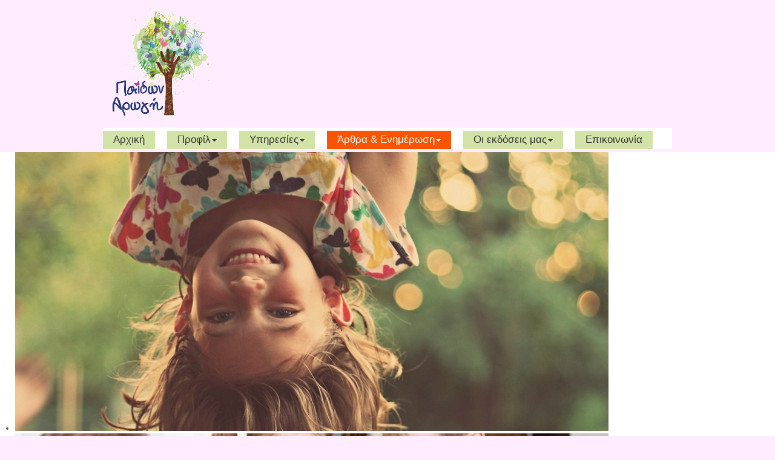

--- FILE ---
content_type: text/html; charset=utf-8
request_url: https://paidonarogi.gr/index.php/articles/iatrika-themata/item/84-eso-strofi-ton-kato-akron-sta-paidia
body_size: 13064
content:
<!DOCTYPE html>
<html prefix="og: http://ogp.me/ns#" xmlns="http://www.w3.org/1999/xhtml" xml:lang="el-gr" lang="el-gr" dir="ltr">
<head>
	
	<meta name="viewport" content="width=device-width, initial-scale=1.0" />
		<base href="https://paidonarogi.gr/index.php/articles/iatrika-themata/item/84-eso-strofi-ton-kato-akron-sta-paidia" />
	<meta http-equiv="content-type" content="text/html; charset=utf-8" />
	<meta name="keywords" content="κέντρο εργοθεραπείας, παίδων αρωγή, ιωάννης τσιτσιβός, αλεξάνδρα καριώτη, εργοθεραπεία, κέντρο λογοθεραπείας, λογοθεραπεία, ειδική αγωγή, αγρίνιο, εργοθεραπεία αγρίνιο, ΑΙΣΘΗΤΗΡΙΑΚΗ ΟΛΟΚΛΗΡΩΣΗ, PECS, TEACCH, MORE, WILBARGER, ΘΕΡΑΠΕΥΤΙΚΗ ΑΚΡΟΑΣΗ, Ολοκληρωμένα προγράμματα, αισθητηριακή ολοκλήρωση, Εξειδικευμένες μέθοδοι, αντιμετώπιση δυσγραφίας, Ομαδικά προγράμματα, κινητικές δεξιότητες, κοινωνικές δεξιότητες, Θεραπευτικά Προγράμματα, αυτισμός, δυσγραφία, δυσπραξία, μαθησιακές δυσκολίες, προϋποθέσεις γραφής, σύνδρομα, ψυχολογική υποστήριξη, ειδική διαπαιδαγώγηση, συμβουλευτική, παραμύθια, " />
	<meta name="title" content="Έσω στροφή των κάτω άκρων στα παιδιά" />
	<meta property="og:url" content="https://paidonarogi.gr/index.php/articles/iatrika-themata/item/84-eso-strofi-ton-kato-akron-sta-paidia" />
	<meta property="og:title" content="Έσω στροφή των κάτω άκρων στα παιδιά" />
	<meta property="og:type" content="article" />
	<meta property="og:image" content="https://paidonarogi.gr/media/k2/items/cache/00e7056ec788d5b42162a6c13dbba43c_M.jpg" />
	<meta name="image" content="https://paidonarogi.gr/media/k2/items/cache/00e7056ec788d5b42162a6c13dbba43c_M.jpg" />
	<meta property="og:description" content="Βασίλης Π. Τσιτσιβός, Ορθοπε&amp;delt..." />
	<meta name="description" content="Βασίλης Π. Τσιτσιβός, Ορθοπε&amp;delt..." />
	<meta name="generator" content="Joomla! - Open Source Content Management" />
	<title>Έσω στροφή των κάτω άκρων στα παιδιά</title>
	<link href="/templates/building/favicon.ico" rel="shortcut icon" type="image/vnd.microsoft.icon" />
	<link href="/media/k2/assets/css/magnific-popup.css?v2.7.1" rel="stylesheet" type="text/css" />
	<link href="/media/k2/assets/css/k2.fonts.css?v2.7.1" rel="stylesheet" type="text/css" />
	<link href="/components/com_k2/css/k2.css?v2.7.1" rel="stylesheet" type="text/css" />
	<link href="/templates/building/css/template.css" rel="stylesheet" type="text/css" />
	<link href="/media/com_acymailing/css/module_default.css?v=1732782658" rel="stylesheet" type="text/css" />
	<link href="/modules/mod_js_flexslider/assets/css/flexslider.css" rel="stylesheet" type="text/css" />
	<link href="/modules/mod_js_flexslider/assets/css/style.css" rel="stylesheet" type="text/css" />
	<link href="https://paidonarogi.gr/modules/mod_customizable_social_media_icon_links_sidebar/assets/icons.css" rel="stylesheet" type="text/css" />
	<script src="/media/jui/js/jquery.min.js" type="text/javascript"></script>
	<script src="/media/jui/js/jquery-noconflict.js" type="text/javascript"></script>
	<script src="/media/jui/js/jquery-migrate.min.js" type="text/javascript"></script>
	<script src="/media/k2/assets/js/jquery.magnific-popup.min.js?v2.7.1" type="text/javascript"></script>
	<script src="/media/k2/assets/js/k2.frontend.js?v2.7.1&amp;sitepath=/" type="text/javascript"></script>
	<script src="/media/jui/js/bootstrap.min.js" type="text/javascript"></script>
	<script src="/templates/building/js/template.js" type="text/javascript"></script>
	<script src="/templates/building/js/menu.js" type="text/javascript"></script>
	<script src="/media/com_acymailing/js/acymailing_module.js?v=550" type="text/javascript" async="async"></script>
	<script type="text/javascript">
	if(typeof acymailing == 'undefined'){
					var acymailing = Array();
				}
				acymailing['NAMECAPTION'] = 'Ονοματεπώνυμο';
				acymailing['NAME_MISSING'] = 'Εισάγετε το ονοματεπώνυμό σας';
				acymailing['EMAILCAPTION'] = 'Ηλεκτρονική διεύθυνση';
				acymailing['VALID_EMAIL'] = 'Εισάγετε μια σωστή ηλεκτρονική διεύθυνση';
				acymailing['ACCEPT_TERMS'] = 'Δείτε τους Όρους και τους Περιορισμούς';
				acymailing['CAPTCHA_MISSING'] = 'Εισάγετε τον κωδικό ασφαλείας που φαίνεται στην εικόνα';
				acymailing['NO_LIST_SELECTED'] = 'Επιλέξτε τις λίστες που θέλετε να εγγραφείτε';
		
	</script>

			
	<!--[if lt IE 9]>
		<script src="/media/jui/js/html5.js"></script>
	<![endif]-->
<!-- BEGIN Advanced Google Analytics - http://deconf.com/advanced-google-analytics-joomla/ -->
<script type="text/javascript">
(function($){
    $(window).load(function() {
            $('a').filter(function() {
				return this.href.match(/.*\.(zip|mp3*|mpe*g|pdf|docx*|pptx*|xlsx*|jpe*g|png|gif|tiff|rar*)(\?.*)?$/);
            }).click(function(e) {
                ga('send','event', 'download', 'click', this.href);
            });
            $('a[href^="mailto"]').click(function(e) {
                ga('send','event', 'email', 'send', this.href);
             });
            var loc = location.host.split('.');
            while (loc.length > 2) { loc.shift(); }
            loc = loc.join('.');
            var localURLs = [
                              loc,
                              'http://www.paidon.vres-agrinio.gr/'
                            ];
            $('a[href^="http"]').filter(function() {
			if (!this.href.match(/.*\.(zip|mp3*|mpe*g|pdf|docx*|pptx*|xlsx*|jpe*g|png|gif|tiff|rar*)(\?.*)?$/)){
				for (var i = 0; i < localURLs.length; i++) {
					if (this.href.indexOf(localURLs[i]) == -1) return this.href;
				}
			}
            }).click(function(e) {
                ga('send','event', 'outbound', 'click', this.href);
            });
    });
})(jQuery);
</script>
<script type="text/javascript">
  (function(i,s,o,g,r,a,m){i['GoogleAnalyticsObject']=r;i[r]=i[r]||function(){
  (i[r].q=i[r].q||[]).push(arguments)},i[r].l=1*new Date();a=s.createElement(o),
  m=s.getElementsByTagName(o)[0];a.async=1;a.src=g;m.parentNode.insertBefore(a,m)
  })(window,document,'script','//www.google-analytics.com/analytics.js','ga');
  ga('create', 'UA-33607252-1', 'auto');  
  
ga('require', 'displayfeatures');
ga('set', 'anonymizeIp', true);
ga('set', 'dimension4', 'guest');
ga('send', 'pageview');
</script>
<!-- END Advanced Google Analytics -->


</head>

<body class="site com_k2 view-item no-layout no-task itemid-296">

	<!-- Body -->
	
		<div class="site_wrapper">
			
<header class="header">
	<div class="header-wrapper">
      <!-- Wrap the .navbar in .container to center it within the absolutely positioned parent. -->
      <div class="container ">
		<div class="row-fluid">

           
			<div class="header-inner clearfix">
				<div class="span4 logo pull-left visible-desktop">
					<a class="brand" href="/">
						<img src="https://paidonarogi.gr/images/stories/logo/-logo-transp.png" alt="Παίδων Αρωγή" />											</a>
				</div>
					
				<!--<div class="span8 header-right pull-right">
					<div class="customizable_social_media_icon_links_sidebar ">
	<ul class="social-icons-left"; style="top:0px; z-index: 99999;">
   
		 
			<li><a class="cfc-facebook" target="_blank" href="https://www.facebook.com/%CE%A0%CE%B1%CE%AF%CE%B4%CF%89%CE%BD-%CE%91%CF%81%CF%89%CE%B3%CE%AE-1722746497944667/?fref=ts"></a></li>
				
				
				  
				  
		 		 
		 		 
		  		 
		  		 
		  		 
		  		 
		  		 
		 		 
		 		 
		 		 
		 		 
		 		 
		  		 
		  		 
		  		 
		  		 
		  		 
		  		 
		      </ul>
</div

<div class="custom"  >
	<p><img src="/images/banners/log-lil.png" alt="log lil" style="float: left;" /></p></div>

				</div>-->
			</div>   
            
			
			
			
            
        
		</div>
      </div> <!-- /.container -->
    </div>
</header>


	<nav class="navbar-wrapper">
      <!-- Wrap the .navbar in .container to center it within the absolutely positioned parent. -->
      <div class="container">
        <div class="navbar">
          <div class="navbar-inner">
          
           
		    <!-- Responsive Navbar Part 1: Button for triggering responsive navbar (not covered in tutorial). Include responsive CSS to utilize. -->
            <button type="button" class="btn btn-navbar collapsed" data-toggle="collapse" data-target=".nav-collapse">
              <span class="icon-bar"></span>
              <span class="icon-bar"></span>
              <span class="icon-bar"></span>
            </button>           
		
			<div class="clear-phone-logo">
				<a class=" hidden-desktop " href="/">
						<img src="https://paidonarogi.gr/images/stories/logo/-logo-transp.png" alt="Παίδων Αρωγή" />										</a>
			</div>
			
			
			<!-- Responsive Navbar Part 2: Place all navbar contents you want collapsed withing .navbar-collapse.collapse. -->
                         
			  				<div class="nav-collapse collapse "  role="navigation">
					<ul class="nav ">
<li class="item-101"><a href="/index.php" >Αρχική</a></li><li class="item-180 deeper dropdown parent">	<a class="dropdown-toggle" href="/"  data-toggle="dropdown">Προφίλ<b class="caret"></b></a><ul class="dropdown-menu"><li class="item-144"><a href="/index.php/profile/sxetika-me-emas" >Ποιοι είμαστε</a></li><li class="item-172"><a href="/index.php/profile/2015-07-24-09-51-36" >Ο Χώρος μας</a></li></ul></li><li class="item-176 deeper dropdown parent">	<a class="dropdown-toggle" href="/"  data-toggle="dropdown">Υπηρεσίες<b class="caret"></b></a><ul class="dropdown-menu"><li class="item-177 dropdown-submenu parent">	<a href="/" >Θεραπευτικές Υπηρεσίες</a><ul class="dropdown-menu"><li class="item-145"><a href="/index.php/2015-08-24-16-46-48/therapeftikes-ipiresies/2015-07-20-23-22-36" >Εργοθεραπεία</a></li><li class="item-146"><a href="/index.php/2015-08-24-16-46-48/therapeftikes-ipiresies/2015-07-21-21-16-26" >Λογοθεραπεία</a></li><li class="item-147"><a href="/index.php/2015-08-24-16-46-48/therapeftikes-ipiresies/2015-07-21-21-17-22" >Ειδική Διαπαιδαγώγηση</a></li><li class="item-148"><a href="/index.php/2015-08-24-16-46-48/therapeftikes-ipiresies/2015-07-21-21-17-56" >Ψυχολογική Υποστήριξη - Συμβουλευτική</a></li><li class="item-297"><a href="/index.php/2015-08-24-16-46-48/therapeftikes-ipiresies/psyxopaidagogiko-programma-gygnet" >Ψυχοπαιδαγωγικό Πρόγραμμα GYGNET</a></li></ul></li><li class="item-178"><a href="/index.php/2015-08-24-16-46-48/diagnostika-ergaleia" >Διαγνωστικά Εργαλεία</a></li><li class="item-179"><a href="/index.php/2015-08-24-16-46-48/methodoi-parembasis" >Μέθοδοι Παρέμβασης</a></li></ul></li><li class="item-276 active deeper dropdown parent">	<a class="dropdown-toggle" href="/"  data-toggle="dropdown">Άρθρα &amp; Ενημέρωση<b class="caret"></b></a><ul class="dropdown-menu"><li class="item-287"><a href="/index.php/articles/aisthitiriaki-oloklirosi" >Αισθητηριακή Ολοκλήρωση</a></li><li class="item-288"><a href="/index.php/articles/logos-omilia-epikoinonia" >Λόγος, Ομιλία, Επικοινωνία</a></li><li class="item-289"><a href="/index.php/articles/aftismos" >Αυτισμός</a></li><li class="item-292"><a href="/index.php/articles/dyspraksia" >Δυσπραξία</a></li><li class="item-293"><a href="/index.php/articles/mathisiakes-dyskolies" >Μαθησιακές Δυσκολίες</a></li><li class="item-294"><a href="/index.php/articles/anaptyksi-paidioy" >Ανάπτυξη παιδιού</a></li><li class="item-295"><a href="/index.php/articles/psyxologia" >Ψυχολογία</a></li><li class="item-296 current active"><a href="/index.php/articles/iatrika-themata" >Ιατρικά θέματα</a></li></ul></li><li class="item-152 deeper dropdown parent">	<a class="dropdown-toggle" href="http://paidon.vres-agrinio.gr/"  data-toggle="dropdown">Οι εκδόσεις μας<b class="caret"></b></a><ul class="dropdown-menu"><li class="item-309"><a href="/index.php/ekdoseis/ebook-paron-apon" >Ebook | Παρών Απών</a></li><li class="item-169"><a href="/index.php/ekdoseis/ebook" >Ebook | Μάθε με ποδήλατο !</a></li><li class="item-300"><a href="/index.php/ekdoseis/aisthitiriaki-oloklirosi-sensory-integration" >Αισθητηριακή Ολοκλήρωση (Sensory Integration)</a></li><li class="item-314"><a href="/index.php/ekdoseis/triminiaia-efimerida-teyxos-18-kalokairi-2020" >Εφημερίδα - Τεύχος 18 - Καλοκαίρι 2020</a></li><li class="item-313"><a href="/index.php/ekdoseis/efimerida-teyxos-17-anoiksi-2020" >Εφημερίδα Τεύχος 17 - Άνοιξη 2020</a></li><li class="item-312"><a href="/index.php/ekdoseis/efimerida-teyxos-16-xeimonas-2019" > Εφημερίδα Τεύχος 16 - Χειμώνας 2019</a></li><li class="item-311"><a href="/index.php/ekdoseis/efimerida-teyxos-15o-fthinoporo-2019" > Εφημερίδα Τεύχος 15 - Φθινόπωρο 2019</a></li><li class="item-310"><a href="/index.php/ekdoseis/efimerida-teyxos-14o-kalokairi-2019" >Εφημερίδα Τεύχος 14 - Καλοκαίρι 2019</a></li><li class="item-308"><a href="/index.php/ekdoseis/efimerida-teyxos-13o-anoiksi-2019" >Εφημερίδα Τεύχος 13 - Άνοιξη 2019</a></li><li class="item-307"><a href="/index.php/ekdoseis/triminiaia-efimerida-teyxos-12o-xeimonas-2018" >Εφημερίδα Τεύχος 12 - Χειμώνας 2018</a></li><li class="item-305"><a href="/index.php/ekdoseis/efimerida-teyxos-10-kalokairi-2018" >Εφημερίδα Τεύχος 10 - Καλοκαίρι 2018 </a></li><li class="item-306"><a href="/index.php/ekdoseis/efimerida-teyxos-11-fthinoporo-2018" >Εφημερίδα Τεύχος 11 - Φθινόπωρο 2018 </a></li><li class="item-304"><a href="/index.php/ekdoseis/triminiaia-efimerida-teyxos-9o-anoiksi-2018" >Εφημερίδα Τεύχος 9 - Άνοιξη 2018</a></li><li class="item-303"><a href="/index.php/ekdoseis/efimerida-teyxos-8-xeimonas-2017" target="_blank" >Εφημερίδα Τεύχος 8 - Χειμώνας 2017 </a></li><li class="item-302"><a href="/index.php/ekdoseis/efimerida-teyxos-7-fthinoporo-2017" >Εφημερίδα Τεύχος 7 - Φθινόπωρο 2017</a></li><li class="item-301"><a href="/index.php/ekdoseis/efimerida-teyxos-6-kalokairi-2017" >Εφημερίδα Τεύχος 6 - Καλοκαίρι 2017</a></li><li class="item-299"><a href="/index.php/ekdoseis/efimerida-teyxos-5-anoiksi-2017" >Εφημερίδα Τεύχος 5 - Άνοιξη 2017</a></li><li class="item-298"><a href="/index.php/ekdoseis/efimerida-teyxos-4-xeimonas-2016" >Εφημερίδα Τεύχος 4 - Χειμώνας 2016</a></li><li class="item-256"><a href="/index.php/ekdoseis/efimerida-teyxos-3o-fthinoporo-2016" >Εφημερίδα Τεύχος 3 - Φθινόπωρο 2016</a></li><li class="item-212"><a href="/index.php/ekdoseis/efimerida-teyxos-2-kalokairi-2016" >Εφημερίδα Τεύχος 2 - Καλοκαίρι 2016</a></li><li class="item-210"><a href="/index.php/ekdoseis/newspaper-leaflet1-march2016" >Εφημερίδα Τεύχος 1 - Μάρτιος 2016</a></li></ul></li><li class="item-150"><a href="/index.php/2015-07-22-12-42-51" >Επικοινωνία</a></li></ul>

				</div>
							  
            <!--/.nav-collapse -->
          </div><!-- /.navbar-inner -->
        </div><!-- /.navbar -->

      </div> 
	  
	  
	  
	  <!-- /.container -->
    </nav>
<div class="clear-slider">
	<div class="clear-slider-wrap">		
		
<script src="/modules/mod_js_flexslider/assets/js/jquery.flexslider-min.js" type="text/javascript"></script>

<div id="flexslider-106" class="flexslider  theme-without-shadow theme-border-00 theme-border-radius-00  false  bg-caption-white-02 position-caption-bottom-centered color-nav-dark color-nav-active-black" style="background-color : #ffffff;" >
 
  <ul class="slides" style="min-height:450px;">
  	<li><img title='' alt='' src='https://paidonarogi.gr/images/headers/banner1.jpg' /></li><li><img title='' alt='' src='https://paidonarogi.gr/images/headers/banner2.jpg' /></li><li><img title='' alt='' src='https://paidonarogi.gr/images/headers/banner4.jpg' /></li><li><img title='' alt='' src='https://paidonarogi.gr/images/headers/banner5.jpg' /></li><li><img title='' alt='' src='https://paidonarogi.gr/images/headers/banner6.jpg' /></li><li><img alt='' src='https://paidonarogi.gr/images/headers/banner1.jpg' /></li><li><img alt='' src='https://paidonarogi.gr/images/headers/banner2.jpg' /></li><li><img alt='' src='https://paidonarogi.gr/images/headers/banner4.jpg' /></li><li><img alt='' src='https://paidonarogi.gr/images/headers/banner5.jpg' /></li><li><img alt='' src='https://paidonarogi.gr/images/headers/banner6.jpg' /></li> 
  </ul>
  
    
</div>

<script type="text/javascript">
  jQuery(window).load(function() {
    jQuery('#flexslider-106').flexslider({
        animation: "fade",
        easing:"linear",								// I disable this option because there was a bug with Jquery easing and Joomla 3.2.3
 		direction: "horizontal",        //String: Select the sliding direction, "horizontal" or "vertical"
		slideshowSpeed: 3500, 			// How long each slide will show
		animationSpeed: 2000, 			// Slide transition speed
    	directionNav: false,             
    	controlNav: false,    
    	pauseOnHover: false,
    	initDelay: 0,
    	randomize: false,
    	smoothHeight: false,
    	touch: false,
    	keyboardNav: true
    	
    });
  });
</script>		
	</div>
</div>
	
	
<div class="clear-container">
	<div class="container content">
		
		<div class="row-fluid">
		
						
			<main id="content" role="main" class="span12">
			<!-- Begin Content -->
			
			<div id="system-message-container">
	</div>

			

<!-- Start K2 Item Layout -->
<span id="startOfPageId84"></span>

<div id="k2Container" class="itemView">

	<!-- Plugins: BeforeDisplay -->
	
	<!-- K2 Plugins: K2BeforeDisplay -->
	
	<div class="itemHeader">

	
		<!-- Item title -->
	<h2 class="itemTitle">
		
		Έσω στροφή των κάτω άκρων στα παιδιά
			</h2>
	
	
	</div>

	<!-- Plugins: AfterDisplayTitle -->
	
	<!-- K2 Plugins: K2AfterDisplayTitle -->
	
	
	
	<div class="itemBody">

		<!-- Plugins: BeforeDisplayContent -->
		
		<!-- K2 Plugins: K2BeforeDisplayContent -->
		
				<!-- Item Image -->
		<div class="itemImageBlock">
			<span class="itemImage">
				<a data-k2-modal="image" href="/media/k2/items/cache/00e7056ec788d5b42162a6c13dbba43c_XL.jpg" title="Πατήστε για να δείτε την εικόνα">
					<img src="/media/k2/items/cache/00e7056ec788d5b42162a6c13dbba43c_S.jpg" alt="Έ&sigma;&omega; &sigma;&tau;&rho;&omicron;&phi;ή &tau;&omega;&nu; &kappa;ά&tau;&omega; ά&kappa;&rho;&omega;&nu; &sigma;&tau;&alpha; &pi;&alpha;&iota;&delta;&iota;ά" style="width:200px; height:auto;" />
				</a>
			</span>

			
			
			<div class="clr"></div>
		</div>
		
		
				<!-- Item introtext -->
		<div class="itemIntroText">
			<p style="text-align: right;">&Beta;&alpha;&sigma;ί&lambda;&eta;&sigmaf; &Pi;. &Tau;&sigma;&iota;&tau;&sigma;&iota;&beta;ό&sigmaf;, &Omicron;&rho;&theta;&omicron;&pi;&epsilon;&delta;&iota;&kappa;ό&sigmaf; &Chi;&epsilon;&iota;&rho;&omicron;&upsilon;&rho;&gamma;ό&sigmaf;<br />&Tau;&alpha;&kappa;&tau;&iota;&kappa;ό &mu;έ&lambda;&omicron;&sigmaf; &Epsilon;&lambda;&lambda;&eta;&nu;&iota;&kappa;ή&sigmaf; &Epsilon;&tau;&alpha;&iota;&rho;&epsilon;ί&alpha;&sigmaf; &Chi;&epsilon;&iota;&rho;&omicron;&upsilon;&rho;&gamma;&iota;&kappa;ή&sigmaf; &Omicron;&rho;&theta;&omicron;&pi;&epsilon;&delta;&iota;&kappa;ή&sigmaf; &kappa;&alpha;&iota; &Tau;&rho;&alpha;&upsilon;&mu;&alpha;&tau;&omicron;&lambda;&omicron;&gamma;ί&alpha;&sigmaf;<br />&Mu;έ&lambda;&omicron;&sigmaf; &Epsilon;&lambda;&lambda;&eta;&nu;&iota;&kappa;&omicron;ύ &Iota;&delta;&rho;ύ&mu;&alpha;&tau;&omicron;&sigmaf; &Omicron;&sigma;&tau;&epsilon;&omicron;&pi;ό&rho;&omega;&sigma;&eta;&sigmaf;</p>
<p>&Eta; έ&sigma;&omega; &sigma;&tau;&rho;&omicron;&phi;ή &tau;&omega;&nu; &kappa;ά&tau;&omega; ά&kappa;&rho;&omega;&nu; &sigma;&upsilon;&mu;&beta;&alpha;ί&nu;&epsilon;&iota; &sigma;&upsilon;&nu;ή&theta;&omega;&sigmaf; &sigma;&epsilon; &pi;&alpha;&iota;&delta;&iota;ά &eta;&lambda;&iota;&kappa;ί&alpha;&sigmaf; 1-3 &epsilon;&tau;ώ&nu;. &Alpha;&nu;&alpha;&phi;έ&rho;&epsilon;&tau;&alpha;&iota; &kappa;&alpha;&iota; &omega;&sigmaf; &lsquo;&rsquo;pigeon toe&rsquo;&rsquo;, &delta;&eta;&lambda;&alpha;&delta;ή &lsquo;&rsquo;&delta;ά&chi;&tau;&upsilon;&lambda;&omicron; &pi;&epsilon;&rho;&iota;&sigma;&tau;&epsilon;&rho;&iota;&omicron;ύ&rsquo;&rsquo;, &epsilon;&xi;&alpha;&iota;&tau;ί&alpha;&sigmaf; &tau;&eta;&sigmaf; &pi;&rho;&omicron;&sigmaf; &tau;&alpha; &mu;έ&sigma;&alpha; &sigma;&tau;&rho;&omicron;&phi;ή&sigmaf; &tau;&omicron;&upsilon; &pi;&omicron;&delta;&iota;&omicron;ύ . &Sigma;&upsilon;&chi;&nu;ά &alpha;&phi;&omicron;&rho;ά &kappa;&alpha;&iota; &tau;&alpha; &delta;ύ&omicron; &pi;ό&delta;&iota;&alpha;, &epsilon;&nu;ώ &alpha;&pi;&omicron;&kappa;&alpha;&theta;ί&sigma;&tau;&alpha;&tau;&alpha;&iota;, &tau;&iota;&sigmaf; &pi;&iota;&omicron; &pi;&omicron;&lambda;&lambda;έ&sigmaf; &phi;&omicron;&rho;έ&sigmaf;, &chi;&omega;&rho;ί&sigmaf; &theta;&epsilon;&rho;&alpha;&pi;&epsilon;ί&alpha; &gamma;ύ&rho;&omega; &sigma;&tau;&eta;&nu; &eta;&lambda;&iota;&kappa;ί&alpha; &tau;&omega;&nu; 6 &epsilon;&tau;ώ&nu;.</p>
		</div>
		
				<!-- Item fulltext -->
		<div class="itemFullText">
			
<p><br />&Pi;&alpha;&rho;&alpha;&tau;&eta;&rho;&epsilon;ί&tau;&alpha;&iota; &alpha;&pi;ό &tau;&omicron;&upsilon;&sigmaf; &gamma;&omicron;&nu;&epsilon;ί&sigmaf;, ό&tau;&alpha;&nu; έ&nu;&alpha; &pi;&alpha;&iota;&delta;ί &alpha;&rho;&chi;ί&zeta;&epsilon;&iota; &nu;&alpha; &pi;&epsilon;&rho;&pi;&alpha;&tau;ά &kappa;&alpha;&iota; &omicron;&iota; ί&delta;&iota;&omicron;&iota; &alpha;&nu;&alpha;&phi;έ&rho;&omicron;&upsilon;&nu; ό&tau;&iota; &tau;&alpha; &pi;ό&delta;&iota;&alpha; &sigma;&tau;&rho;έ&phi;&omicron;&nu;&tau;&alpha;&iota; &pi;&rho;&omicron;&sigmaf; &tau;&alpha; &mu;έ&sigma;&alpha; &kappa;&alpha;&iota; &tau;&omicron; &pi;&alpha;&iota;&delta;ί &pi;έ&phi;&tau;&epsilon;&iota; &sigma;&upsilon;&chi;&nu;ά.&nbsp;&Sigma;&upsilon;&nu;ή&theta;&omega;&sigmaf;, &eta; έ&sigma;&omega; &sigma;&tau;&rho;&omicron;&phi;ή &tau;&omega;&nu; &pi;&omicron;&delta;&iota;ώ&nu; &epsilon;ί&nu;&alpha;&iota; &alpha;&sigma;&upsilon;&mu;&pi;&tau;&omega;&mu;&alpha;&tau;&iota;&kappa;ή, &epsilon;&nu;ώ &alpha;&nu; &sigma;&upsilon;&nu;&upsilon;&pi;ά&rho;&chi;&epsilon;&iota; &pi;ό&nu;&omicron;&sigmaf;, &alpha;&sigma;ύ&mu;&mu;&epsilon;&tau;&rho;&eta; &sigma;&tau;&rho;&omicron;&phi;ή &tau;&omicron;&upsilon; &iota;&sigma;&chi;ί&omicron;&upsilon; ή &pi;&rho;&omicron;&omicron;&delta;&epsilon;&upsilon;&tau;&iota;&kappa;ή &delta;&upsilon;&sigma;&mu;&omicron;&rho;&phi;ί&alpha;, &alpha;&pi;&alpha;&iota;&tau;&epsilon;ί&tau;&alpha;&iota; &pi;&epsilon;&rho;&alpha;&iota;&tau;έ&rho;&omega; έ&lambda;&epsilon;&gamma;&chi;&omicron;&sigmaf; &mu;&epsilon; &epsilon;&iota;&delta;&iota;&kappa;έ&sigmaf; &epsilon;&xi;&epsilon;&tau;ά&sigma;&epsilon;&iota;&sigmaf;.<br />&Eta; &kappa;&lambda;&iota;&nu;&iota;&kappa;ή &epsilon;&xi;έ&tau;&alpha;&sigma;&eta; &tau;&omicron;&upsilon; &pi;&alpha;&iota;&delta;&iota;&omicron;ύ &epsilon;ί&nu;&alpha;&iota; &alpha;&pi;&alpha;&rho;&alpha;ί&tau;&eta;&tau;&eta; &gamma;&iota;&alpha;&tau;ί &mu;&alpha;&sigmaf; &beta;&omicron;&eta;&theta;ά&epsilon;&iota; &nu;&alpha; &epsilon;&kappa;&tau;&iota;&mu;ή&sigma;&omicron;&upsilon;&mu;&epsilon; &tau;&eta; &sigma;&tau;&rho;&omicron;&phi;ή &tau;&omicron;&upsilon; &mu;&eta;&rho;&iota;&alpha;ί&omicron;&upsilon; &kappa;&alpha;&iota; &tau;&eta;&sigmaf; &kappa;&nu;ή&mu;&eta;&sigmaf;, &epsilon;&nu;ώ &mu;&alpha;&sigmaf; &epsilon;&pi;&iota;&tau;&rho;έ&pi;&epsilon;&iota; &nu;&alpha; &alpha;&xi;&iota;&omicron;&lambda;&omicron;&gamma;ή&sigma;&omicron;&upsilon;&mu;&epsilon; &tau;&eta; &rho;&alpha;&iota;&beta;ό&tau;&eta;&tau;&alpha; (έ&sigma;&omega; &alpha;&pi;ό&kappa;&lambda;&iota;&sigma;&eta;)&tau;&omicron;&upsilon; &mu;&epsilon;&tau;&alpha;&tau;&alpha;&rho;&sigma;ί&omicron;&upsilon;.<br />Ό&tau;&alpha;&nu; &beta;&lambda;έ&pi;&omicron;&upsilon;&mu;&epsilon; έ&nu;&alpha; &pi;&alpha;&iota;&delta;ί &nu;&alpha; &pi;&epsilon;&rho;&pi;&alpha;&tau;ά&epsilon;&iota; &mu;&alpha; &tau;&alpha; &pi;ό&delta;&iota;&alpha; &lsquo;&rsquo;&pi;&rho;&omicron;&sigmaf; &tau;&alpha; &mu;έ&sigma;&alpha;&rsquo;&rsquo; &sigma;&kappa;&epsilon;&phi;&tau;ό&mu;&alpha;&sigma;&tau;&epsilon; ό&tau;&iota; &alpha;&upsilon;&tau;ή &eta; &kappa;&alpha;&tau;ά&sigma;&tau;&alpha;&sigma;&eta; &omicron;&phi;&epsilon;ί&lambda;&epsilon;&tau;&alpha;&iota; &sigma;&epsilon; &tau;&rho;&epsilon;&iota;&sigmaf; &alpha;&iota;&tau;ί&epsilon;&sigmaf;:</p>
<p><br /><strong>&Pi;&rho;&omicron;&sigma;&alpha;&gamma;&omega;&gamma;ή &pi;&rho;&omicron;&sigma;&theta;ί&omicron;&upsilon; &pi;&omicron;&delta;ό&sigmaf;/&Rho;&alpha;&iota;&beta;ό &mu;&epsilon;&tau;&alpha;&tau;ά&rho;&sigma;&iota;&omicron;</strong></p>
<p>&Sigma;&tau;&eta;&nu; &pi;&epsilon;&rho;ί&pi;&tau;&omega;&sigma;&eta; &alpha;&upsilon;&tau;ή &tau;&omicron; &pi;ό&delta;&iota; &pi;&alpha;&rho;&epsilon;&kappa;&kappa;&lambda;ί&nu;&epsilon;&iota; &pi;&rho;&omicron;&sigmaf; &tau;&alpha; &mu;έ&sigma;&alpha;. &Pi;ά&nu;&tau;&alpha; &epsilon;&lambda;έ&gamma;&chi;&epsilon;&tau;&alpha;&iota; &eta; &epsilon;&upsilon;&kappa;&alpha;&mu;&psi;ί&alpha; &tau;&omicron;&upsilon; &pi;&omicron;&delta;&iota;&omicron;ύ &kappa;&alpha;&theta;&rsquo;ό&sigma;&omicron;&nu;, έ&nu;&alpha; &epsilon;ύ&kappa;&alpha;&mu;&pi;&tau;&omicron; &pi;ό&delta;&iota; &pi;&iota;&theta;&alpha;&nu;ό&nu; &nu;&alpha; &mu;&eta; &chi;&rho;&epsilon;&iota;&alpha;&sigma;&tau;&epsilon;ί &kappa;&alpha;&mu;ί&alpha; &theta;&epsilon;&rho;&alpha;&pi;&epsilon;ί&alpha;, &epsilon;&nu;ώ έ&nu;&alpha; &pi;ό&delta;&iota; &delta;ύ&sigma;&kappa;&alpha;&mu;&pi;&tau;&omicron; ί&sigma;&omega;&sigmaf; &chi;&rho;&epsilon;&iota;&alpha;&sigma;&tau;&epsilon;ί &pi;&alpha;&rho;έ&mu;&beta;&alpha;&sigma;&eta; &mu;&epsilon; &delta;&iota;&omicron;&rho;&theta;&omega;&tau;&iota;&kappa;&omicron;ύ&sigmaf; &gamma;ύ&psi;&omicron;&upsilon;&sigmaf;. &Sigma;&pi;ά&nu;&iota;&alpha; &alpha;&pi;&alpha;&iota;&tau;&epsilon;ί&tau;&alpha;&iota; &chi;&epsilon;&iota;&rho;&omicron;&upsilon;&rho;&gamma;&iota;&kappa;ή &epsilon;&pi;έ&mu;&beta;&alpha;&sigma;&eta;, &epsilon;&kappa;&tau;ό&sigmaf; &epsilon;ά&nu; &epsilon;&pi;&eta;&rho;&epsilon;ά&zeta;&epsilon;&tau;&alpha;&iota; &sigma;&eta;&mu;&alpha;&nu;&tau;&iota;&kappa;ά &tau;&omicron; &phi;&upsilon;&sigma;&iota;&omicron;&lambda;&omicron;&gamma;&iota;&kappa;ό &pi;&epsilon;&rho;&pi;ά&tau;&eta;&mu;&alpha; &tau;&omicron;&upsilon; &pi;&alpha;&iota;&delta;&iota;&omicron;ύ.</p>
<p><strong>Έ&sigma;&omega; &sigma;&tau;&rho;&omicron;&phi;ή &tau;&eta;&sigmaf; &kappa;&nu;ή&mu;&eta;&sigmaf;</strong><br />&Eta; &sigma;&tau;&rho;&omicron;&phi;ή &tau;&eta;&sigmaf; &kappa;&nu;ή&mu;&eta;&sigmaf; &pi;&rho;&omicron;&sigmaf; &tau;&alpha; &mu;έ&sigma;&alpha; &mu;&pi;&omicron;&rho;&epsilon;ί &nu;&alpha; &sigma;&upsilon;&mu;&beta;&epsilon;ί &pi;&rho;&iota;&nu; &tau;&eta; &gamma;έ&nu;&nu;&eta;&sigma;&eta;, &kappa;&alpha;&theta;ώ&sigmaf; &tau;&alpha; &pi;ό&delta;&iota;&alpha; &pi;&epsilon;&rho;&iota;&sigma;&tau;&rho;έ&phi;&omicron;&nu;&tau;&alpha;&iota; &gamma;&iota;&alpha; &nu;&alpha; &chi;&omega;&rho;έ&sigma;&omicron;&upsilon;&nu; &sigma;&tau;&omicron;&nu; &pi;&epsilon;&rho;&iota;&omicron;&rho;&iota;&sigma;&mu;έ&nu;&omicron; &chi;ώ&rho;&omicron; &tau;&eta;&sigmaf; &mu;ή&tau;&rho;&alpha;&sigmaf;. &Beta;&epsilon;&lambda;&tau;&iota;ώ&nu;&epsilon;&tau;&alpha;&iota; &sigma;&chi;&epsilon;&delta;ό&nu; &pi;ά&nu;&tau;&alpha; &chi;&omega;&rho;ί&sigmaf; &theta;&epsilon;&rho;&alpha;&pi;&epsilon;ί&alpha;, &sigma;&upsilon;&nu;ή&theta;&omega;&sigmaf; &pi;&rho;&iota;&nu; &tau;&eta; &sigma;&chi;&omicron;&lambda;&iota;&kappa;ή &eta;&lambda;&iota;&kappa;ί&alpha;. &Epsilon;&iota;&delta;&iota;&kappa;ά &pi;&alpha;&pi;&omicron;ύ&tau;&sigma;&iota;&alpha;, &nu;ά&rho;&theta;&eta;&kappa;&epsilon;&sigmaf; ή &epsilon;&iota;&delta;&iota;&kappa;ά &pi;&rho;&omicron;&gamma;&rho;ά&mu;&mu;&alpha;&tau;&alpha; &alpha;&sigma;&kappa;ή&sigma;&epsilon;&omega;&nu; &delta;&epsilon; &beta;&omicron;&eta;&theta;&omicron;ύ&nu;. &Sigma;&epsilon; έ&nu;&alpha; &pi;&alpha;&iota;&delta;ί &mu;&epsilon; &sigma;&omicron;&beta;&alpha;&rho;ό &pi;&rho;ό&beta;&lambda;&eta;&mu;&alpha; &beta;ά&delta;&iota;&sigma;&eta;&sigmaf; &sigma;&tau;&eta;&nu; &eta;&lambda;&iota;&kappa;ί&alpha; &tau;&omega;&nu; 8-10 &epsilon;&tau;ώ&nu;, &tau;&omicron; &chi;&epsilon;&iota;&rho;&omicron;&upsilon;&rho;&gamma;&epsilon;ί&omicron; έ&chi;&epsilon;&iota; &theta;έ&sigma;&eta; &kappa;&alpha;&iota; &epsilon;&pi;&iota;&lambda;έ&gamma;&epsilon;&tau;&alpha;&iota; &eta; &sigma;&tau;&rho;&omicron;&phi;&iota;&kappa;ή &omicron;&sigma;&tau;&epsilon;&omicron;&tau;&omicron;&mu;ί&alpha; &tau;&eta;&sigmaf; &kappa;&nu;ή&mu;&eta;&sigmaf;.</p>
<p><strong>Έ&sigma;&omega; &sigma;&tau;&rho;&omicron;&phi;ή &tau;&omicron;&upsilon; &mu;&eta;&rho;&iota;&alpha;ί&omicron;&upsilon;</strong><br />&Alpha;&pi;&omicron;&tau;&epsilon;&lambda;&epsilon;ί &tau;&omicron; &sigma;&upsilon;&chi;&nu;ό&tau;&epsilon;&rho;&omicron; &alpha;ί&tau;&iota;&omicron; έ&sigma;&omega; &sigma;&tau;&rho;&omicron;&phi;ή&sigmaf; &tau;&omega;&nu; &pi;&omicron;&delta;&iota;ώ&nu; &sigma;&epsilon; &pi;&alpha;&iota;&delta;&iota;ά &eta;&lambda;&iota;&kappa;ί&alpha;&sigmaf; 5-6 &epsilon;&tau;ώ&nu;. &Delta;&iota;&omicron;&rho;&theta;ώ&nu;&epsilon;&tau;&alpha;&iota; &alpha;&upsilon;&tau;ό&mu;&alpha;&tau;&alpha;, &sigma;&chi;&epsilon;&delta;ό&nu; &sigma;&epsilon; ό&lambda;&alpha; &tau;&alpha; &pi;&alpha;&iota;&delta;&iota;ά &kappa;&alpha;&theta;ώ&sigmaf; &mu;&epsilon;&gamma;&alpha;&lambda;ώ&nu;&omicron;&upsilon;&nu;. &Alpha;&nu; έ&nu;&alpha; &pi;&alpha;&iota;&delta;ί &beta;&rho;ί&sigma;&kappa;&epsilon;&tau;&alpha;&iota; &sigma;&epsilon; &eta;&lambda;&iota;&kappa;ί&alpha; &mu;&epsilon;&gamma;&alpha;&lambda;ύ&tau;&epsilon;&rho;&eta; &tau;&omega;&nu; 9-10 &epsilon;&tau;ώ&nu; &mu;&epsilon; &sigma;&omicron;&beta;&alpha;&rho;ή &pi;&alpha;&rho;&alpha;&mu;ό&rho;&phi;&omega;&sigma;&eta; &tau;&omega;&nu; &kappa;ά&tau;&omega; ά&kappa;&rho;&omega;&nu; &chi;&rho;&epsilon;&iota;ά&zeta;&epsilon;&tau;&alpha;&iota; &sigma;&tau;&rho;&omicron;&phi;&iota;&kappa;ή &omicron;&sigma;&tau;&epsilon;&omicron;&tau;&omicron;&mu;ί&alpha; &tau;&omicron;&upsilon; &mu;&eta;&rho;&iota;&alpha;ί&omicron;&upsilon; &omicron;&sigma;&tau;&omicron;ύ, &delta;&eta;&lambda;&alpha;&delta;ή έ&nu;&alpha; &epsilon;ί&delta;&omicron;&sigmaf; &chi;&epsilon;&iota;&rho;&omicron;&upsilon;&rho;&gamma;&epsilon;ί&omicron;&upsilon; &pi;&omicron;&upsilon; &alpha;&phi;&omicron;&rho;ά &tau;&eta;&nu; &kappa;&omicron;&pi;ή &tau;&omicron;&upsilon; &mu;&eta;&rho;&iota;&alpha;ί&omicron;&upsilon; &omicron;&sigma;&tau;&omicron;ύ &kappa;&alpha;&iota; &tau;&eta;&nu; &pi;&epsilon;&rho;&iota;&sigma;&tau;&rho;&omicron;&phi;ή &tau;&omicron;&upsilon; &sigma;&epsilon; &kappa;&alpha;&tau;ά&lambda;&lambda;&eta;&lambda;&eta; &epsilon;&upsilon;&theta;&upsilon;&gamma;&rho;ά&mu;&mu;&iota;&sigma;&eta;.</p>
<p>&Sigma;&upsilon;&nu;&omicron;&psi;ί&zeta;&omicron;&nu;&tau;&alpha;&sigmaf;, &eta; έ&sigma;&omega; &sigma;&tau;&rho;&omicron;&phi;ή &tau;&omega;&nu; &kappa;ά&tau;&omega; ά&kappa;&rho;&omega;&nu; &sigma;&tau;&iota;&sigmaf; &pi;&epsilon;&rho;&iota;&sigma;&sigma;ό&tau;&epsilon;&rho;&epsilon;&sigmaf; &pi;&epsilon;&rho;&iota;&pi;&tau;ώ&sigma;&epsilon;&iota;&sigmaf; &delta;&epsilon;&nu; &chi;&rho;&epsilon;&iota;ά&zeta;&epsilon;&tau;&alpha;&iota; &kappa;ά&pi;&omicron;&iota;&alpha; &theta;&epsilon;&rho;&alpha;&pi;&epsilon;ί&alpha;, &alpha;&phi;&omicron;ύ &eta; &delta;&iota;ό&rho;&theta;&omega;&sigma;&eta; &gamma;ί&nu;&epsilon;&tau;&alpha;&iota; &alpha;&upsilon;&tau;ό&mu;&alpha;&tau;&alpha;, &lambda;ό&gamma;&omega; &tau;&eta;&sigmaf; &pi;&rho;&omicron;&omicron;&delta;&epsilon;&upsilon;&tau;&iota;&kappa;ή&sigmaf; έ&xi;&omega; &sigma;&tau;&rho;&omicron;&phi;ή&sigmaf; &tau;&omega;&nu; &kappa;ά&tau;&omega; ά&kappa;&rho;&omega;&nu;. &Omicron; &pi;&alpha;&iota;&delta;&omicron;&omicron;&rho;&theta;&omicron;&pi;&epsilon;&delta;&iota;&kappa;ό&sigmaf; &omicron;&phi;&epsilon;ί&lambda;&epsilon;&iota; &nu;&alpha; &kappa;&alpha;&theta;&eta;&sigma;&upsilon;&chi;ά&sigma;&epsilon;&iota; &tau;&omicron;&upsilon;&sigmaf; &gamma;&omicron;&nu;&epsilon;ί&sigmaf; &kappa;&alpha;&iota; &nu;&alpha; &tau;&omicron;&upsilon;&sigmaf; &delta;&iota;&alpha;&beta;&epsilon;&beta;&alpha;&iota;ώ&sigma;&epsilon;&iota; ό&tau;&iota;, &omicron; &chi;&rho;ό&nu;&omicron;&sigmaf; &pi;&omicron;&upsilon; &alpha;&pi;&alpha;&iota;&tau;&epsilon;ί&tau;&alpha;&iota; &gamma;&iota;&alpha; &tau;&eta; &delta;&iota;ό&rho;&theta;&omega;&sigma;&eta; &epsilon;ί&nu;&alpha;&iota; έ&tau;&eta; &kappa;&alpha;&iota; ό&chi;&iota; &epsilon;&beta;&delta;&omicron;&mu;ά&delta;&epsilon;&sigmaf; ή &mu;ή&nu;&epsilon;&sigmaf;. &Sigma;&upsilon;&nu;ή&theta;&omega;&sigmaf;, &chi;&epsilon;&iota;&rho;&omicron;&upsilon;&rho;&gamma;&iota;&kappa;ή &epsilon;&pi;έ&mu;&beta;&alpha;&sigma;&eta;(&sigma;&tau;&rho;&omicron;&phi;&iota;&kappa;ή &omicron;&sigma;&tau;&epsilon;&omicron;&tau;&omicron;&mu;ί&alpha;) &alpha;&pi;&alpha;&iota;&tau;&epsilon;ί&tau;&alpha;&iota; &sigma;&epsilon; &lambda;&iota;&gamma;ό&tau;&epsilon;&rho;&omicron; &alpha;&pi;ό &tau;&omicron; 1% &tau;&omega;&nu; &sigma;&tau;&rho;&omicron;&phi;&iota;&kappa;ώ&nu; &pi;&alpha;&rho;&alpha;&mu;&omicron;&rho;&phi;ώ&sigma;&epsilon;&omega;&nu; &pi;&omicron;&upsilon; &delta;&epsilon;&nu; &beta;&epsilon;&lambda;&tau;&iota;ώ&nu;&omicron;&nu;&tau;&alpha;&iota;.</p>		</div>
		
		
		<div class="clr"></div>

		
		
		<!-- Plugins: AfterDisplayContent -->
		
		<!-- K2 Plugins: K2AfterDisplayContent -->
		
		<div class="clr"></div>

	</div>

	
	
	
	
	
	
	<div class="clr"></div>

	
	
	
	<!-- Plugins: AfterDisplay -->
	
	<!-- K2 Plugins: K2AfterDisplay -->
	
	
	
		<div class="itemBackToTop">
		<a class="k2Anchor" href="/index.php/articles/iatrika-themata/item/84-eso-strofi-ton-kato-akron-sta-paidia#startOfPageId84">
			επιστροφή στην κορυφή		</a>
	</div>
	
	<div class="clr"></div>

</div>
<!-- End K2 Item Layout -->

<!-- JoomlaWorks "K2" (v2.7.1) | Learn more about K2 at http://getk2.org -->


			
			<!-- End Content -->
			</main>
			
						
		</div>
	</div>
</div><div class="clear-bottom">
	<div class="container clear-bottom-wrap">
		<div class="row-fluid">
											<div class="span4 module_bottom position_bottom1">
							<div class="moduletable">
						

<div class="custom"  >
	<p><img src="/images/banners/diaxoristiko.jpg" alt="diaxoristiko" /></p>
<p style="text-align: center;"><em><span style="color: #000000; font-size: 12pt;"><strong style="color: #808080;">&Pi;&alpha;ί&delta;&omega;&nu; &Alpha;&rho;&omega;&gamma;ή</strong></span></em></p>
<p style="text-align: center;"><span style="color: #333333;">&Mu;&alpha;&kappa;&rho;ή 27 (1&omicron;&sigmaf; ό&rho;.,&pi;&epsilon;&rho;.&Alpha;&gamma;.&Tau;&rho;&iota;ά&delta;&alpha;&sigmaf;) </span></p>
<p style="text-align: center;"><span style="color: #333333;">&Alpha;&gamma;&rho;ί&nu;&iota;&omicron;, &Alpha;&iota;&tau;&omega;&lambda;&omicron;&alpha;&kappa;&alpha;&rho;&nu;&alpha;&nu;ί&alpha;, TK 301 32&nbsp;</span></p>
<p style="text-align: center;"><span style="color: #333333;"><strong>T - F&nbsp;</strong>| 26410 47197 <strong>K</strong> |&nbsp;693 3494304 </span></p>
<p style="text-align: center;"><span style="color: #333333;"><strong>W</strong> |&nbsp;<a href="http://www.paidonarogi.gr" style="color: #333333;">http://www.paidonarogi.gr</a>&nbsp;&nbsp;</span></p>
<p style="text-align: center;"><span style="color: #808080;"><span style="color: #333333;"><strong>E</strong> |&nbsp;<a href="mailto:info@paidonarogi.gr" style="color: #333333;">info@paidonarogi.gr</a></span><a href="mailto:info@paidonarogi.gr"><br /></a></span></p>
<p>&nbsp;</p></div>
		</div>
	
				</div>
															<div class="span4 module_bottom position_bottom2">
							<div class="moduletable">
						

<div class="custom"  >
	<p style="text-align: center;"><span style="font-family: 'book antiqua', palatino; font-size: 12pt;"><strong><img src="/images/banners/diaxoristiko.jpg" alt="diaxoristiko" /><img src="/images/banners/butterfly-transparent.png" alt="butterfly transparent" width="20" height="21" />&Alpha;&tau;&omicron;&mu;&iota;&kappa;ά - &Epsilon;&xi;&alpha;&tau;&omicron;&mu;&iota;&kappa;&epsilon;&upsilon;&mu;έ&nu;&alpha; &pi;&rho;&omicron;&gamma;&rho;ά&mu;&mu;&alpha;&tau;&alpha;</strong></span></p>
<p style="text-align: center;"><span style="font-family: 'book antiqua', palatino; font-size: 12pt;"><strong><strong style="font-family: 'book antiqua', palatino; font-size: 16px; text-align: center;"><strong style="font-family: 'book antiqua', palatino; font-size: 16px; text-align: center;"><img src="/images/banners/butterfly-transparent.png" alt="butterfly transparent" width="20" height="21" /></strong> </strong>&Omicron;&mu;&alpha;&delta;&iota;&kappa;ά &pi;&rho;&omicron;&gamma;&rho;ά&mu;&mu;&alpha;&tau;&alpha; &alpha;&nu;ά&pi;&tau;&upsilon;&xi;&eta;&sigmaf;</strong> </span></p>
<p style="text-align: center;"><span style="font-family: 'book antiqua', palatino; font-size: 12pt;">&kappa;&iota;&nu;&eta;&tau;&iota;&kappa;ώ&nu;, &gamma;&rho;&alpha;&phi;&omicron;&kappa;&iota;&nu;&eta;&tau;&iota;&kappa;ώ&nu; &kappa;&alpha;&iota; &kappa;&omicron;&iota;&nu;&omega;&nu;&iota;&kappa;ώ&nu; &delta;&epsilon;&xi;&iota;&omicron;&tau;ή&tau;&omega;&nu;</span></p>
<p style="text-align: center;"><span style="font-family: 'book antiqua', palatino; font-size: 12pt;"><strong><strong style="font-family: 'book antiqua', palatino; font-size: 16px; text-align: center;"><strong style="font-family: 'book antiqua', palatino; font-size: 16px; text-align: center;"><img src="/images/banners/butterfly-transparent.png" alt="butterfly transparent" width="20" height="21" /></strong> </strong>&Epsilon;&kappa;&pi;&alpha;&iota;&delta;&epsilon;ύ&sigma;&epsilon;&iota;&sigmaf; &gamma;&omicron;&nu;έ&omega;&nu;</strong></span></p>
<p style="text-align: center;"><img src="/images/stories/logo/-logo-transp.png" alt=" logo transp" width="60" height="67" /></p></div>
		</div>
	
				</div>
															<div class="span4 module_bottom position_bottom3">
							<div class="moduletable">
							<h3>Newsletter</h3>
						<div class="acymailing_module" id="acymailing_module_formAcymailing14641">
	<div class="acymailing_fulldiv" id="acymailing_fulldiv_formAcymailing14641"  >
		<form id="formAcymailing14641" action="/index.php/articles/iatrika-themata" onsubmit="return submitacymailingform('optin','formAcymailing14641')" method="post" name="formAcymailing14641"  >
		<div class="acymailing_module_form" >
			<div class="acymailing_introtext">Εάν επιθυμείτε να λαμβάνετε τα νέα μας, παρακαλώ εισάγετε το email σας !</div>			<table class="acymailing_form">
				<tr>
												<td class="acyfield_email acy_requiredField">
								<input id="user_email_formAcymailing14641"  onfocus="if(this.value == 'Ηλεκτρονική διεύθυνση') this.value = '';" onblur="if(this.value=='') this.value='Ηλεκτρονική διεύθυνση';" class="inputbox" type="text" name="user[email]" style="width:80%" value="Ηλεκτρονική διεύθυνση" title="Ηλεκτρονική διεύθυνση"/>
							</td> </tr><tr>
					
					<td  class="acysubbuttons">
												<input class="button subbutton btn btn-primary" type="submit" value="Εγγραφή" name="Submit" onclick="try{ return submitacymailingform('optin','formAcymailing14641'); }catch(err){alert('The form could not be submitted '+err);return false;}"/>
												<input class="button unsubbutton  btn btn-inverse" type="button" value="Διαγραφή" name="Submit" onclick="return submitacymailingform('optout','formAcymailing14641')"/>
											</td>
				</tr>
			</table>
						<input type="hidden" name="ajax" value="0" />
			<input type="hidden" name="acy_source" value="module_112" />
			<input type="hidden" name="ctrl" value="sub"/>
			<input type="hidden" name="task" value="notask"/>
			<input type="hidden" name="redirect" value="https%3A%2F%2Fpaidonarogi.gr%2Findex.php%2Farticles%2Fiatrika-themata%2Fitem%2F84-eso-strofi-ton-kato-akron-sta-paidia"/>
			<input type="hidden" name="redirectunsub" value="https%3A%2F%2Fpaidonarogi.gr%2Findex.php%2Farticles%2Fiatrika-themata%2Fitem%2F84-eso-strofi-ton-kato-akron-sta-paidia"/>
			<input type="hidden" name="option" value="com_acymailing"/>
						<input type="hidden" name="hiddenlists" value="1"/>
			<input type="hidden" name="acyformname" value="formAcymailing14641" />
									</div>
		</form>
	</div>
	</div>
		</div>
	
				</div>
																														</div> 	
	</div>
</div>  	
		
		
		
		
<footer class="clear-footer" role="contentinfo">
	<div class="container clear-footer-wrap">		
		
		<div class="row-fluid">
			
					
						<div class="span8 footnav">
				<div class="module_footer position_footnav">
					

<div class="custom"  >
	<p style="text-align: center;"><span style="font-size: 10pt; color: #000000;"><span style="text-align: center;">Copyright &copy; 2021 All Rights Reserved</span></span></p></div>

				</div>			
			</div>
						
			
			<div class="span4 designedby">
				<p>Designed by <a href="http://www.ext-joom.com">Ext-Joom.com</a></p>
			</div>
			
			
			<div class="span12 footer">
				
			</div>
			
			
		
		</div>
		
	</div>
</footer>
	
							
			
		</div>
	
	
	
</body>
</html>


--- FILE ---
content_type: text/plain
request_url: https://www.google-analytics.com/j/collect?v=1&_v=j102&aip=1&a=1508102892&t=pageview&_s=1&dl=https%3A%2F%2Fpaidonarogi.gr%2Findex.php%2Farticles%2Fiatrika-themata%2Fitem%2F84-eso-strofi-ton-kato-akron-sta-paidia&ul=en-us%40posix&dt=%CE%88%CF%83%CF%89%20%CF%83%CF%84%CF%81%CE%BF%CF%86%CE%AE%20%CF%84%CF%89%CE%BD%20%CE%BA%CE%AC%CF%84%CF%89%20%CE%AC%CE%BA%CF%81%CF%89%CE%BD%20%CF%83%CF%84%CE%B1%20%CF%80%CE%B1%CE%B9%CE%B4%CE%B9%CE%AC&sr=1280x720&vp=1280x720&_u=YGBAgEABAAAAACAAI~&jid=1847117107&gjid=1277081315&cid=741324142.1769103622&tid=UA-33607252-1&_gid=66053390.1769103622&_slc=1&cd4=guest&z=1554732428
body_size: -450
content:
2,cG-M73PWYHMXC